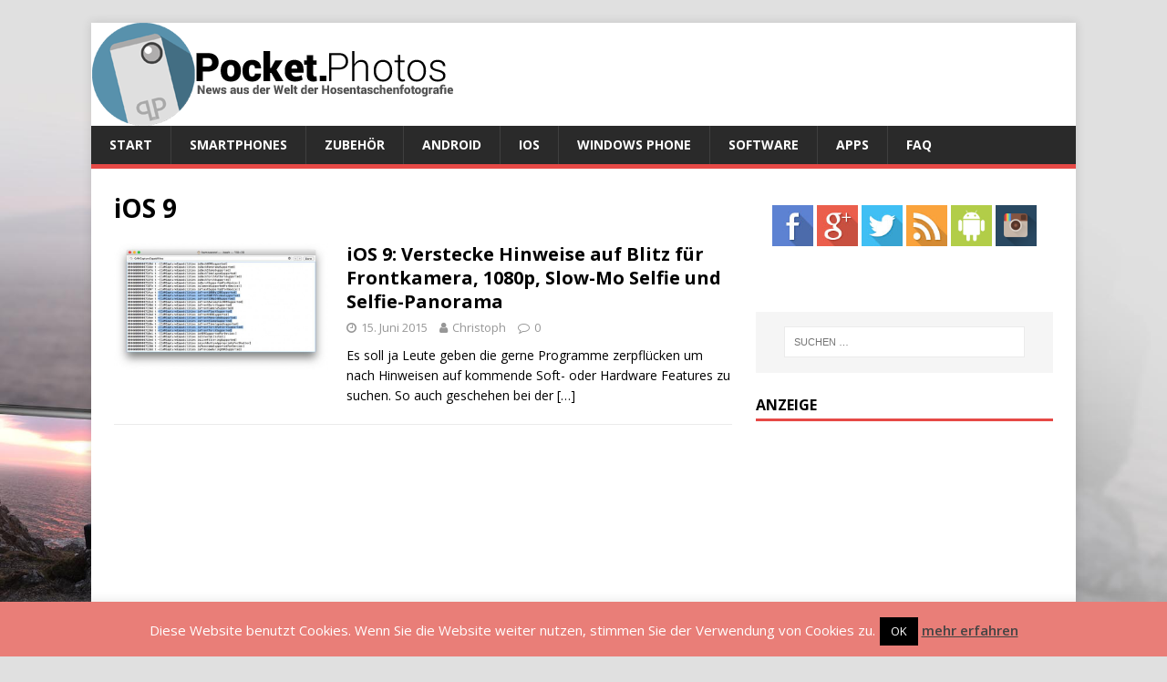

--- FILE ---
content_type: text/html; charset=UTF-8
request_url: http://pocket.photos/tag/ios-9
body_size: 68376
content:
<!DOCTYPE html>
<html class="no-js" lang="de">
<head>
<meta charset="UTF-8">
<meta name="viewport" content="width=device-width, initial-scale=1.0">
<link rel="profile" href="http://gmpg.org/xfn/11" />
<meta name='robots' content='index, follow, max-image-preview:large, max-snippet:-1, max-video-preview:-1' />
	<style>img:is([sizes="auto" i], [sizes^="auto," i]) { contain-intrinsic-size: 3000px 1500px }</style>
	
	<!-- This site is optimized with the Yoast SEO plugin v25.0 - https://yoast.com/wordpress/plugins/seo/ -->
	<title>iOS 9 Archives - Pocket.Photos</title>
	<link rel="canonical" href="http://pocket.photos/tag/ios-9" />
	<meta property="og:locale" content="de_DE" />
	<meta property="og:type" content="article" />
	<meta property="og:title" content="iOS 9 Archives - Pocket.Photos" />
	<meta property="og:url" content="http://pocket.photos/tag/ios-9" />
	<meta property="og:site_name" content="Pocket.Photos" />
	<meta name="twitter:card" content="summary_large_image" />
	<meta name="twitter:site" content="@Pocket_Photos" />
	<script type="application/ld+json" class="yoast-schema-graph">{"@context":"https://schema.org","@graph":[{"@type":"CollectionPage","@id":"http://pocket.photos/tag/ios-9","url":"http://pocket.photos/tag/ios-9","name":"iOS 9 Archives - Pocket.Photos","isPartOf":{"@id":"http://pocket.photos/#website"},"primaryImageOfPage":{"@id":"http://pocket.photos/tag/ios-9#primaryimage"},"image":{"@id":"http://pocket.photos/tag/ios-9#primaryimage"},"thumbnailUrl":"http://pocket.photos/wp-content/uploads/2015/06/iOS-9-Beta-Selfie-Panorama-Blitz-1080p.jpg","breadcrumb":{"@id":"http://pocket.photos/tag/ios-9#breadcrumb"},"inLanguage":"de"},{"@type":"ImageObject","inLanguage":"de","@id":"http://pocket.photos/tag/ios-9#primaryimage","url":"http://pocket.photos/wp-content/uploads/2015/06/iOS-9-Beta-Selfie-Panorama-Blitz-1080p.jpg","contentUrl":"http://pocket.photos/wp-content/uploads/2015/06/iOS-9-Beta-Selfie-Panorama-Blitz-1080p.jpg","width":948,"height":564,"caption":"Bild: @hamzasood"},{"@type":"BreadcrumbList","@id":"http://pocket.photos/tag/ios-9#breadcrumb","itemListElement":[{"@type":"ListItem","position":1,"name":"Home","item":"http://pocket.photos/"},{"@type":"ListItem","position":2,"name":"iOS 9"}]},{"@type":"WebSite","@id":"http://pocket.photos/#website","url":"http://pocket.photos/","name":"Pocket.Photos","description":"Smartphone Fotografie: Apps, Zubehör, Hardware, Tipps","potentialAction":[{"@type":"SearchAction","target":{"@type":"EntryPoint","urlTemplate":"http://pocket.photos/?s={search_term_string}"},"query-input":{"@type":"PropertyValueSpecification","valueRequired":true,"valueName":"search_term_string"}}],"inLanguage":"de"}]}</script>
	<!-- / Yoast SEO plugin. -->


<link rel='dns-prefetch' href='//secure.gravatar.com' />
<link rel='dns-prefetch' href='//stats.wp.com' />
<link rel='dns-prefetch' href='//fonts.googleapis.com' />
<link rel='dns-prefetch' href='//v0.wordpress.com' />
<link rel='dns-prefetch' href='//widgets.wp.com' />
<link rel='dns-prefetch' href='//s0.wp.com' />
<link rel='dns-prefetch' href='//0.gravatar.com' />
<link rel='dns-prefetch' href='//1.gravatar.com' />
<link rel='dns-prefetch' href='//2.gravatar.com' />
<link rel="alternate" type="application/rss+xml" title="Pocket.Photos &raquo; Feed" href="http://pocket.photos/feed" />
<link rel="alternate" type="application/rss+xml" title="Pocket.Photos &raquo; Kommentar-Feed" href="http://pocket.photos/comments/feed" />
<link rel="alternate" type="application/rss+xml" title="Pocket.Photos &raquo; iOS 9 Schlagwort-Feed" href="http://pocket.photos/tag/ios-9/feed" />
<script type="text/javascript">
/* <![CDATA[ */
window._wpemojiSettings = {"baseUrl":"https:\/\/s.w.org\/images\/core\/emoji\/16.0.1\/72x72\/","ext":".png","svgUrl":"https:\/\/s.w.org\/images\/core\/emoji\/16.0.1\/svg\/","svgExt":".svg","source":{"concatemoji":"http:\/\/pocket.photos\/wp-includes\/js\/wp-emoji-release.min.js?ver=6.8.3"}};
/*! This file is auto-generated */
!function(s,n){var o,i,e;function c(e){try{var t={supportTests:e,timestamp:(new Date).valueOf()};sessionStorage.setItem(o,JSON.stringify(t))}catch(e){}}function p(e,t,n){e.clearRect(0,0,e.canvas.width,e.canvas.height),e.fillText(t,0,0);var t=new Uint32Array(e.getImageData(0,0,e.canvas.width,e.canvas.height).data),a=(e.clearRect(0,0,e.canvas.width,e.canvas.height),e.fillText(n,0,0),new Uint32Array(e.getImageData(0,0,e.canvas.width,e.canvas.height).data));return t.every(function(e,t){return e===a[t]})}function u(e,t){e.clearRect(0,0,e.canvas.width,e.canvas.height),e.fillText(t,0,0);for(var n=e.getImageData(16,16,1,1),a=0;a<n.data.length;a++)if(0!==n.data[a])return!1;return!0}function f(e,t,n,a){switch(t){case"flag":return n(e,"\ud83c\udff3\ufe0f\u200d\u26a7\ufe0f","\ud83c\udff3\ufe0f\u200b\u26a7\ufe0f")?!1:!n(e,"\ud83c\udde8\ud83c\uddf6","\ud83c\udde8\u200b\ud83c\uddf6")&&!n(e,"\ud83c\udff4\udb40\udc67\udb40\udc62\udb40\udc65\udb40\udc6e\udb40\udc67\udb40\udc7f","\ud83c\udff4\u200b\udb40\udc67\u200b\udb40\udc62\u200b\udb40\udc65\u200b\udb40\udc6e\u200b\udb40\udc67\u200b\udb40\udc7f");case"emoji":return!a(e,"\ud83e\udedf")}return!1}function g(e,t,n,a){var r="undefined"!=typeof WorkerGlobalScope&&self instanceof WorkerGlobalScope?new OffscreenCanvas(300,150):s.createElement("canvas"),o=r.getContext("2d",{willReadFrequently:!0}),i=(o.textBaseline="top",o.font="600 32px Arial",{});return e.forEach(function(e){i[e]=t(o,e,n,a)}),i}function t(e){var t=s.createElement("script");t.src=e,t.defer=!0,s.head.appendChild(t)}"undefined"!=typeof Promise&&(o="wpEmojiSettingsSupports",i=["flag","emoji"],n.supports={everything:!0,everythingExceptFlag:!0},e=new Promise(function(e){s.addEventListener("DOMContentLoaded",e,{once:!0})}),new Promise(function(t){var n=function(){try{var e=JSON.parse(sessionStorage.getItem(o));if("object"==typeof e&&"number"==typeof e.timestamp&&(new Date).valueOf()<e.timestamp+604800&&"object"==typeof e.supportTests)return e.supportTests}catch(e){}return null}();if(!n){if("undefined"!=typeof Worker&&"undefined"!=typeof OffscreenCanvas&&"undefined"!=typeof URL&&URL.createObjectURL&&"undefined"!=typeof Blob)try{var e="postMessage("+g.toString()+"("+[JSON.stringify(i),f.toString(),p.toString(),u.toString()].join(",")+"));",a=new Blob([e],{type:"text/javascript"}),r=new Worker(URL.createObjectURL(a),{name:"wpTestEmojiSupports"});return void(r.onmessage=function(e){c(n=e.data),r.terminate(),t(n)})}catch(e){}c(n=g(i,f,p,u))}t(n)}).then(function(e){for(var t in e)n.supports[t]=e[t],n.supports.everything=n.supports.everything&&n.supports[t],"flag"!==t&&(n.supports.everythingExceptFlag=n.supports.everythingExceptFlag&&n.supports[t]);n.supports.everythingExceptFlag=n.supports.everythingExceptFlag&&!n.supports.flag,n.DOMReady=!1,n.readyCallback=function(){n.DOMReady=!0}}).then(function(){return e}).then(function(){var e;n.supports.everything||(n.readyCallback(),(e=n.source||{}).concatemoji?t(e.concatemoji):e.wpemoji&&e.twemoji&&(t(e.twemoji),t(e.wpemoji)))}))}((window,document),window._wpemojiSettings);
/* ]]> */
</script>
<style id='wp-emoji-styles-inline-css' type='text/css'>

	img.wp-smiley, img.emoji {
		display: inline !important;
		border: none !important;
		box-shadow: none !important;
		height: 1em !important;
		width: 1em !important;
		margin: 0 0.07em !important;
		vertical-align: -0.1em !important;
		background: none !important;
		padding: 0 !important;
	}
</style>
<link rel='stylesheet' id='wp-block-library-css' href='http://pocket.photos/wp-includes/css/dist/block-library/style.min.css?ver=6.8.3' type='text/css' media='all' />
<style id='classic-theme-styles-inline-css' type='text/css'>
/*! This file is auto-generated */
.wp-block-button__link{color:#fff;background-color:#32373c;border-radius:9999px;box-shadow:none;text-decoration:none;padding:calc(.667em + 2px) calc(1.333em + 2px);font-size:1.125em}.wp-block-file__button{background:#32373c;color:#fff;text-decoration:none}
</style>
<link rel='stylesheet' id='mediaelement-css' href='http://pocket.photos/wp-includes/js/mediaelement/mediaelementplayer-legacy.min.css?ver=4.2.17' type='text/css' media='all' />
<link rel='stylesheet' id='wp-mediaelement-css' href='http://pocket.photos/wp-includes/js/mediaelement/wp-mediaelement.min.css?ver=6.8.3' type='text/css' media='all' />
<style id='jetpack-sharing-buttons-style-inline-css' type='text/css'>
.jetpack-sharing-buttons__services-list{display:flex;flex-direction:row;flex-wrap:wrap;gap:0;list-style-type:none;margin:5px;padding:0}.jetpack-sharing-buttons__services-list.has-small-icon-size{font-size:12px}.jetpack-sharing-buttons__services-list.has-normal-icon-size{font-size:16px}.jetpack-sharing-buttons__services-list.has-large-icon-size{font-size:24px}.jetpack-sharing-buttons__services-list.has-huge-icon-size{font-size:36px}@media print{.jetpack-sharing-buttons__services-list{display:none!important}}.editor-styles-wrapper .wp-block-jetpack-sharing-buttons{gap:0;padding-inline-start:0}ul.jetpack-sharing-buttons__services-list.has-background{padding:1.25em 2.375em}
</style>
<style id='global-styles-inline-css' type='text/css'>
:root{--wp--preset--aspect-ratio--square: 1;--wp--preset--aspect-ratio--4-3: 4/3;--wp--preset--aspect-ratio--3-4: 3/4;--wp--preset--aspect-ratio--3-2: 3/2;--wp--preset--aspect-ratio--2-3: 2/3;--wp--preset--aspect-ratio--16-9: 16/9;--wp--preset--aspect-ratio--9-16: 9/16;--wp--preset--color--black: #000000;--wp--preset--color--cyan-bluish-gray: #abb8c3;--wp--preset--color--white: #ffffff;--wp--preset--color--pale-pink: #f78da7;--wp--preset--color--vivid-red: #cf2e2e;--wp--preset--color--luminous-vivid-orange: #ff6900;--wp--preset--color--luminous-vivid-amber: #fcb900;--wp--preset--color--light-green-cyan: #7bdcb5;--wp--preset--color--vivid-green-cyan: #00d084;--wp--preset--color--pale-cyan-blue: #8ed1fc;--wp--preset--color--vivid-cyan-blue: #0693e3;--wp--preset--color--vivid-purple: #9b51e0;--wp--preset--gradient--vivid-cyan-blue-to-vivid-purple: linear-gradient(135deg,rgba(6,147,227,1) 0%,rgb(155,81,224) 100%);--wp--preset--gradient--light-green-cyan-to-vivid-green-cyan: linear-gradient(135deg,rgb(122,220,180) 0%,rgb(0,208,130) 100%);--wp--preset--gradient--luminous-vivid-amber-to-luminous-vivid-orange: linear-gradient(135deg,rgba(252,185,0,1) 0%,rgba(255,105,0,1) 100%);--wp--preset--gradient--luminous-vivid-orange-to-vivid-red: linear-gradient(135deg,rgba(255,105,0,1) 0%,rgb(207,46,46) 100%);--wp--preset--gradient--very-light-gray-to-cyan-bluish-gray: linear-gradient(135deg,rgb(238,238,238) 0%,rgb(169,184,195) 100%);--wp--preset--gradient--cool-to-warm-spectrum: linear-gradient(135deg,rgb(74,234,220) 0%,rgb(151,120,209) 20%,rgb(207,42,186) 40%,rgb(238,44,130) 60%,rgb(251,105,98) 80%,rgb(254,248,76) 100%);--wp--preset--gradient--blush-light-purple: linear-gradient(135deg,rgb(255,206,236) 0%,rgb(152,150,240) 100%);--wp--preset--gradient--blush-bordeaux: linear-gradient(135deg,rgb(254,205,165) 0%,rgb(254,45,45) 50%,rgb(107,0,62) 100%);--wp--preset--gradient--luminous-dusk: linear-gradient(135deg,rgb(255,203,112) 0%,rgb(199,81,192) 50%,rgb(65,88,208) 100%);--wp--preset--gradient--pale-ocean: linear-gradient(135deg,rgb(255,245,203) 0%,rgb(182,227,212) 50%,rgb(51,167,181) 100%);--wp--preset--gradient--electric-grass: linear-gradient(135deg,rgb(202,248,128) 0%,rgb(113,206,126) 100%);--wp--preset--gradient--midnight: linear-gradient(135deg,rgb(2,3,129) 0%,rgb(40,116,252) 100%);--wp--preset--font-size--small: 13px;--wp--preset--font-size--medium: 20px;--wp--preset--font-size--large: 36px;--wp--preset--font-size--x-large: 42px;--wp--preset--spacing--20: 0.44rem;--wp--preset--spacing--30: 0.67rem;--wp--preset--spacing--40: 1rem;--wp--preset--spacing--50: 1.5rem;--wp--preset--spacing--60: 2.25rem;--wp--preset--spacing--70: 3.38rem;--wp--preset--spacing--80: 5.06rem;--wp--preset--shadow--natural: 6px 6px 9px rgba(0, 0, 0, 0.2);--wp--preset--shadow--deep: 12px 12px 50px rgba(0, 0, 0, 0.4);--wp--preset--shadow--sharp: 6px 6px 0px rgba(0, 0, 0, 0.2);--wp--preset--shadow--outlined: 6px 6px 0px -3px rgba(255, 255, 255, 1), 6px 6px rgba(0, 0, 0, 1);--wp--preset--shadow--crisp: 6px 6px 0px rgba(0, 0, 0, 1);}:where(.is-layout-flex){gap: 0.5em;}:where(.is-layout-grid){gap: 0.5em;}body .is-layout-flex{display: flex;}.is-layout-flex{flex-wrap: wrap;align-items: center;}.is-layout-flex > :is(*, div){margin: 0;}body .is-layout-grid{display: grid;}.is-layout-grid > :is(*, div){margin: 0;}:where(.wp-block-columns.is-layout-flex){gap: 2em;}:where(.wp-block-columns.is-layout-grid){gap: 2em;}:where(.wp-block-post-template.is-layout-flex){gap: 1.25em;}:where(.wp-block-post-template.is-layout-grid){gap: 1.25em;}.has-black-color{color: var(--wp--preset--color--black) !important;}.has-cyan-bluish-gray-color{color: var(--wp--preset--color--cyan-bluish-gray) !important;}.has-white-color{color: var(--wp--preset--color--white) !important;}.has-pale-pink-color{color: var(--wp--preset--color--pale-pink) !important;}.has-vivid-red-color{color: var(--wp--preset--color--vivid-red) !important;}.has-luminous-vivid-orange-color{color: var(--wp--preset--color--luminous-vivid-orange) !important;}.has-luminous-vivid-amber-color{color: var(--wp--preset--color--luminous-vivid-amber) !important;}.has-light-green-cyan-color{color: var(--wp--preset--color--light-green-cyan) !important;}.has-vivid-green-cyan-color{color: var(--wp--preset--color--vivid-green-cyan) !important;}.has-pale-cyan-blue-color{color: var(--wp--preset--color--pale-cyan-blue) !important;}.has-vivid-cyan-blue-color{color: var(--wp--preset--color--vivid-cyan-blue) !important;}.has-vivid-purple-color{color: var(--wp--preset--color--vivid-purple) !important;}.has-black-background-color{background-color: var(--wp--preset--color--black) !important;}.has-cyan-bluish-gray-background-color{background-color: var(--wp--preset--color--cyan-bluish-gray) !important;}.has-white-background-color{background-color: var(--wp--preset--color--white) !important;}.has-pale-pink-background-color{background-color: var(--wp--preset--color--pale-pink) !important;}.has-vivid-red-background-color{background-color: var(--wp--preset--color--vivid-red) !important;}.has-luminous-vivid-orange-background-color{background-color: var(--wp--preset--color--luminous-vivid-orange) !important;}.has-luminous-vivid-amber-background-color{background-color: var(--wp--preset--color--luminous-vivid-amber) !important;}.has-light-green-cyan-background-color{background-color: var(--wp--preset--color--light-green-cyan) !important;}.has-vivid-green-cyan-background-color{background-color: var(--wp--preset--color--vivid-green-cyan) !important;}.has-pale-cyan-blue-background-color{background-color: var(--wp--preset--color--pale-cyan-blue) !important;}.has-vivid-cyan-blue-background-color{background-color: var(--wp--preset--color--vivid-cyan-blue) !important;}.has-vivid-purple-background-color{background-color: var(--wp--preset--color--vivid-purple) !important;}.has-black-border-color{border-color: var(--wp--preset--color--black) !important;}.has-cyan-bluish-gray-border-color{border-color: var(--wp--preset--color--cyan-bluish-gray) !important;}.has-white-border-color{border-color: var(--wp--preset--color--white) !important;}.has-pale-pink-border-color{border-color: var(--wp--preset--color--pale-pink) !important;}.has-vivid-red-border-color{border-color: var(--wp--preset--color--vivid-red) !important;}.has-luminous-vivid-orange-border-color{border-color: var(--wp--preset--color--luminous-vivid-orange) !important;}.has-luminous-vivid-amber-border-color{border-color: var(--wp--preset--color--luminous-vivid-amber) !important;}.has-light-green-cyan-border-color{border-color: var(--wp--preset--color--light-green-cyan) !important;}.has-vivid-green-cyan-border-color{border-color: var(--wp--preset--color--vivid-green-cyan) !important;}.has-pale-cyan-blue-border-color{border-color: var(--wp--preset--color--pale-cyan-blue) !important;}.has-vivid-cyan-blue-border-color{border-color: var(--wp--preset--color--vivid-cyan-blue) !important;}.has-vivid-purple-border-color{border-color: var(--wp--preset--color--vivid-purple) !important;}.has-vivid-cyan-blue-to-vivid-purple-gradient-background{background: var(--wp--preset--gradient--vivid-cyan-blue-to-vivid-purple) !important;}.has-light-green-cyan-to-vivid-green-cyan-gradient-background{background: var(--wp--preset--gradient--light-green-cyan-to-vivid-green-cyan) !important;}.has-luminous-vivid-amber-to-luminous-vivid-orange-gradient-background{background: var(--wp--preset--gradient--luminous-vivid-amber-to-luminous-vivid-orange) !important;}.has-luminous-vivid-orange-to-vivid-red-gradient-background{background: var(--wp--preset--gradient--luminous-vivid-orange-to-vivid-red) !important;}.has-very-light-gray-to-cyan-bluish-gray-gradient-background{background: var(--wp--preset--gradient--very-light-gray-to-cyan-bluish-gray) !important;}.has-cool-to-warm-spectrum-gradient-background{background: var(--wp--preset--gradient--cool-to-warm-spectrum) !important;}.has-blush-light-purple-gradient-background{background: var(--wp--preset--gradient--blush-light-purple) !important;}.has-blush-bordeaux-gradient-background{background: var(--wp--preset--gradient--blush-bordeaux) !important;}.has-luminous-dusk-gradient-background{background: var(--wp--preset--gradient--luminous-dusk) !important;}.has-pale-ocean-gradient-background{background: var(--wp--preset--gradient--pale-ocean) !important;}.has-electric-grass-gradient-background{background: var(--wp--preset--gradient--electric-grass) !important;}.has-midnight-gradient-background{background: var(--wp--preset--gradient--midnight) !important;}.has-small-font-size{font-size: var(--wp--preset--font-size--small) !important;}.has-medium-font-size{font-size: var(--wp--preset--font-size--medium) !important;}.has-large-font-size{font-size: var(--wp--preset--font-size--large) !important;}.has-x-large-font-size{font-size: var(--wp--preset--font-size--x-large) !important;}
:where(.wp-block-post-template.is-layout-flex){gap: 1.25em;}:where(.wp-block-post-template.is-layout-grid){gap: 1.25em;}
:where(.wp-block-columns.is-layout-flex){gap: 2em;}:where(.wp-block-columns.is-layout-grid){gap: 2em;}
:root :where(.wp-block-pullquote){font-size: 1.5em;line-height: 1.6;}
</style>
<link rel='stylesheet' id='cookie-law-info-css' href='http://pocket.photos/wp-content/plugins/cookie-law-info/legacy/public/css/cookie-law-info-public.css?ver=3.2.10' type='text/css' media='all' />
<link rel='stylesheet' id='cookie-law-info-gdpr-css' href='http://pocket.photos/wp-content/plugins/cookie-law-info/legacy/public/css/cookie-law-info-gdpr.css?ver=3.2.10' type='text/css' media='all' />
<link rel='stylesheet' id='fancybox-for-wp-css' href='http://pocket.photos/wp-content/plugins/fancybox-for-wordpress/assets/css/fancybox.css?ver=1.3.4' type='text/css' media='all' />
<link rel='stylesheet' id='mh-google-fonts-css' href='https://fonts.googleapis.com/css?family=Open+Sans:400,400italic,700,600' type='text/css' media='all' />
<link rel='stylesheet' id='mh-magazine-lite-css' href='http://pocket.photos/wp-content/themes/mh-magazine-lite/style.css?ver=2.9.2' type='text/css' media='all' />
<link rel='stylesheet' id='mh-font-awesome-css' href='http://pocket.photos/wp-content/themes/mh-magazine-lite/includes/font-awesome.min.css' type='text/css' media='all' />
<link rel='stylesheet' id='jetpack_likes-css' href='http://pocket.photos/wp-content/plugins/jetpack/modules/likes/style.css?ver=14.6' type='text/css' media='all' />
<style id='jetpack_facebook_likebox-inline-css' type='text/css'>
.widget_facebook_likebox {
	overflow: hidden;
}

</style>
<script type="text/javascript" src="http://pocket.photos/wp-includes/js/jquery/jquery.min.js?ver=3.7.1" id="jquery-core-js"></script>
<script type="text/javascript" src="http://pocket.photos/wp-includes/js/jquery/jquery-migrate.min.js?ver=3.4.1" id="jquery-migrate-js"></script>
<script type="text/javascript" id="cookie-law-info-js-extra">
/* <![CDATA[ */
var Cli_Data = {"nn_cookie_ids":[],"cookielist":[],"non_necessary_cookies":[],"ccpaEnabled":"","ccpaRegionBased":"","ccpaBarEnabled":"","strictlyEnabled":["necessary","obligatoire"],"ccpaType":"gdpr","js_blocking":"","custom_integration":"","triggerDomRefresh":"","secure_cookies":""};
var cli_cookiebar_settings = {"animate_speed_hide":"500","animate_speed_show":"500","background":"#e97e78","border":"#444","border_on":"","button_1_button_colour":"#000","button_1_button_hover":"#000000","button_1_link_colour":"#fff","button_1_as_button":"1","button_1_new_win":"","button_2_button_colour":"#333","button_2_button_hover":"#292929","button_2_link_colour":"#444","button_2_as_button":"","button_2_hidebar":"","button_3_button_colour":"#000","button_3_button_hover":"#000000","button_3_link_colour":"#fff","button_3_as_button":"1","button_3_new_win":"","button_4_button_colour":"#000","button_4_button_hover":"#000000","button_4_link_colour":"#fff","button_4_as_button":"1","button_7_button_colour":"#61a229","button_7_button_hover":"#4e8221","button_7_link_colour":"#fff","button_7_as_button":"1","button_7_new_win":"","font_family":"inherit","header_fix":"","notify_animate_hide":"1","notify_animate_show":"","notify_div_id":"#cookie-law-info-bar","notify_position_horizontal":"right","notify_position_vertical":"bottom","scroll_close":"","scroll_close_reload":"","accept_close_reload":"","reject_close_reload":"","showagain_tab":"1","showagain_background":"#fff","showagain_border":"#000","showagain_div_id":"#cookie-law-info-again","showagain_x_position":"100px","text":"#ffffff","show_once_yn":"","show_once":"10000","logging_on":"","as_popup":"","popup_overlay":"1","bar_heading_text":"","cookie_bar_as":"banner","popup_showagain_position":"bottom-right","widget_position":"left"};
var log_object = {"ajax_url":"http:\/\/pocket.photos\/wp-admin\/admin-ajax.php"};
/* ]]> */
</script>
<script type="text/javascript" src="http://pocket.photos/wp-content/plugins/cookie-law-info/legacy/public/js/cookie-law-info-public.js?ver=3.2.10" id="cookie-law-info-js"></script>
<script type="text/javascript" src="http://pocket.photos/wp-content/plugins/fancybox-for-wordpress/assets/js/purify.min.js?ver=1.3.4" id="purify-js"></script>
<script type="text/javascript" src="http://pocket.photos/wp-content/plugins/fancybox-for-wordpress/assets/js/jquery.fancybox.js?ver=1.3.4" id="fancybox-for-wp-js"></script>
<script type="text/javascript" src="http://pocket.photos/wp-content/themes/mh-magazine-lite/js/scripts.js?ver=2.9.2" id="mh-scripts-js"></script>
<link rel="https://api.w.org/" href="http://pocket.photos/wp-json/" /><link rel="alternate" title="JSON" type="application/json" href="http://pocket.photos/wp-json/wp/v2/tags/476" /><link rel="EditURI" type="application/rsd+xml" title="RSD" href="http://pocket.photos/xmlrpc.php?rsd" />
<meta name="generator" content="WordPress 6.8.3" />
<script type="text/javascript">var ajaxurl = "http://pocket.photos/wp-admin/admin-ajax.php";</script>
<!-- Fancybox for WordPress v3.3.6 -->
<style type="text/css">
	.fancybox-slide--image .fancybox-content{background-color: #FFFFFF}div.fancybox-caption{display:none !important;}
	
	img.fancybox-image{border-width:10px;border-color:#FFFFFF;border-style:solid;}
	div.fancybox-bg{background-color:rgba(102,102,102,0.5);opacity:1 !important;}div.fancybox-content{border-color:#FFFFFF}
	div#fancybox-title{background-color:#FFFFFF}
	div.fancybox-content{background-color:#FFFFFF}
	div#fancybox-title-inside{color:#333333}
	
	
	
	div.fancybox-caption p.caption-title{display:inline-block}
	div.fancybox-caption p.caption-title{font-size:14px}
	div.fancybox-caption p.caption-title{color:#333333}
	div.fancybox-caption {color:#333333}div.fancybox-caption p.caption-title {background:#fff; width:auto;padding:10px 30px;}div.fancybox-content p.caption-title{color:#333333;margin: 0;padding: 5px 0;}body.fancybox-active .fancybox-container .fancybox-stage .fancybox-content .fancybox-close-small{display:block;}
</style><script type="text/javascript">
	jQuery(function () {

		var mobileOnly = false;
		
		if (mobileOnly) {
			return;
		}

		jQuery.fn.getTitle = function () { // Copy the title of every IMG tag and add it to its parent A so that fancybox can show titles
			var arr = jQuery("a[data-fancybox]");
									jQuery.each(arr, function() {
										var title = jQuery(this).children("img").attr("title");
										var caption = jQuery(this).next("figcaption").html();
                                        if(caption && title){jQuery(this).attr("title",jQuery("<div>").text(title+" " + caption).html())}else if(title){ jQuery(this).attr("title",jQuery("<div>").text(title).html());}else if(caption){jQuery(this).attr("title",jQuery("<div>").text(caption).html());}
									});			}

		// Supported file extensions

				var thumbnails = jQuery("a:has(img)").not(".nolightbox").not('.envira-gallery-link').not('.ngg-simplelightbox').filter(function () {
			return /\.(jpe?g|png|gif|mp4|webp|bmp|pdf)(\?[^/]*)*$/i.test(jQuery(this).attr('href'))
		});
		

		// Add data-type iframe for links that are not images or videos.
		var iframeLinks = jQuery('.fancyboxforwp').filter(function () {
			return !/\.(jpe?g|png|gif|mp4|webp|bmp|pdf)(\?[^/]*)*$/i.test(jQuery(this).attr('href'))
		}).filter(function () {
			return !/vimeo|youtube/i.test(jQuery(this).attr('href'))
		});
		iframeLinks.attr({"data-type": "iframe"}).getTitle();

				// Gallery All
		thumbnails.addClass("fancyboxforwp").attr("data-fancybox", "gallery").getTitle();
		iframeLinks.attr({"data-fancybox": "gallery"}).getTitle();

		// Gallery type NONE
		
		// Call fancybox and apply it on any link with a rel atribute that starts with "fancybox", with the options set on the admin panel
		jQuery("a.fancyboxforwp").fancyboxforwp({
			loop: false,
			smallBtn: true,
			zoomOpacity: "auto",
			animationEffect: "fade",
			animationDuration: 500,
			transitionEffect: "fade",
			transitionDuration: "300",
			overlayShow: true,
			overlayOpacity: "0.5",
			titleShow: true,
			titlePosition: "inside",
			keyboard: true,
			showCloseButton: true,
			arrows: true,
			clickContent:false,
			clickSlide: "close",
			mobile: {
				clickContent: function (current, event) {
					return current.type === "image" ? "toggleControls" : false;
				},
				clickSlide: function (current, event) {
					return current.type === "image" ? "close" : "close";
				},
			},
			wheel: false,
			toolbar: true,
			preventCaptionOverlap: true,
			onInit: function() { },			onDeactivate
	: function() { },		beforeClose: function() { },			afterShow: function(instance) { jQuery( ".fancybox-image" ).on("click", function( ){ ( instance.isScaledDown() ) ? instance.scaleToActual() : instance.scaleToFit() }) },				afterClose: function() { },					caption : function( instance, item ) {var title ="";if("undefined" != typeof jQuery(this).context ){var title = jQuery(this).context.title;} else { var title = ("undefined" != typeof jQuery(this).attr("title")) ? jQuery(this).attr("title") : false;}var caption = jQuery(this).data('caption') || '';if ( item.type === 'image' && title.length ) {caption = (caption.length ? caption + '<br />' : '') + '<p class="caption-title">'+jQuery("<div>").text(title).html()+'</p>' ;}return jQuery("<div>").text(caption).html();},
		afterLoad : function( instance, current ) {current.$content.append('<div class=\"fancybox-custom-caption inside-caption\" style=\" position: absolute;left:0;right:0;color:#000;margin:0 auto;bottom:0;text-align:center;background-color:#FFFFFF \">' + jQuery("<div>").text(current.opts.caption).html() + '</div>');},
			})
		;

			})
</script>
<!-- END Fancybox for WordPress -->
	<style>img#wpstats{display:none}</style>
		<!--[if lt IE 9]>
<script src="http://pocket.photos/wp-content/themes/mh-magazine-lite/js/css3-mediaqueries.js"></script>
<![endif]-->
<style type="text/css">.recentcomments a{display:inline !important;padding:0 !important;margin:0 !important;}</style><style type="text/css" id="custom-background-css">
body.custom-background { background-color: #e0e0e0; }
</style>
			<style type="text/css" id="wp-custom-css">
			body {
	background: url(http://pocket.photos/wp-content/uploads/2014/09/01.jpg) no-repeat;
	background-size: 100% auto;
	background-attachment: fixed;
	background-position: left bottom;
}

.container {
	-webkit-box-shadow: 2px 7px 25px #000000;
/* webkit browser*/
	-moz-box-shadow: 2px 7px 25px #000000;
/* firefox */
	box-shadow: 2px 7px 25px #000000;
	margin-top: 5px;
}

.sb-right {
	background-color: #eeeeee;
/*padding-left: 2px;
	padding-right: 2px; */
}

.wrapper {
/*width: 600px;*/
}		</style>
		</head>
<body id="mh-mobile" class="archive tag tag-ios-9 tag-476 custom-background wp-theme-mh-magazine-lite mh-right-sb" itemscope="itemscope" itemtype="https://schema.org/WebPage">
<div class="mh-container mh-container-outer">
<div class="mh-header-mobile-nav mh-clearfix"></div>
<header class="mh-header" itemscope="itemscope" itemtype="https://schema.org/WPHeader">
	<div class="mh-container mh-container-inner mh-row mh-clearfix">
		<div class="mh-custom-header mh-clearfix">
<a class="mh-header-image-link" href="http://pocket.photos/" title="Pocket.Photos" rel="home">
<img class="mh-header-image" src="http://pocket.photos/wp-content/uploads/2014/09/cropped-cropped-Banner-03-blue-neu-400px.png" height="113" width="400" alt="Pocket.Photos" />
</a>
</div>
	</div>
	<div class="mh-main-nav-wrap">
		<nav class="mh-navigation mh-main-nav mh-container mh-container-inner mh-clearfix" itemscope="itemscope" itemtype="https://schema.org/SiteNavigationElement">
			<div class="menu-top-container"><ul id="menu-top" class="menu"><li id="menu-item-271" class="menu-item menu-item-type-custom menu-item-object-custom menu-item-271"><a href="http://www.pocket.photos">Start</a></li>
<li id="menu-item-110" class="menu-item menu-item-type-taxonomy menu-item-object-category menu-item-110"><a href="http://pocket.photos/category/smartphones">Smartphones</a></li>
<li id="menu-item-46" class="menu-item menu-item-type-taxonomy menu-item-object-category menu-item-46"><a href="http://pocket.photos/category/zubehoer">Zubehör</a></li>
<li id="menu-item-48" class="menu-item menu-item-type-taxonomy menu-item-object-category menu-item-48"><a href="http://pocket.photos/category/android">Android</a></li>
<li id="menu-item-51" class="menu-item menu-item-type-taxonomy menu-item-object-category menu-item-51"><a href="http://pocket.photos/category/ios">iOS</a></li>
<li id="menu-item-50" class="menu-item menu-item-type-taxonomy menu-item-object-category menu-item-50"><a href="http://pocket.photos/category/windows-phone">Windows Phone</a></li>
<li id="menu-item-111" class="menu-item menu-item-type-taxonomy menu-item-object-category menu-item-111"><a href="http://pocket.photos/category/software">Software</a></li>
<li id="menu-item-45" class="menu-item menu-item-type-taxonomy menu-item-object-category menu-item-45"><a href="http://pocket.photos/category/apps">Apps</a></li>
<li id="menu-item-517" class="menu-item menu-item-type-post_type menu-item-object-page menu-item-517"><a href="http://pocket.photos/faq-smartphone-fotografie">FAQ</a></li>
</ul></div>		</nav>
	</div>
</header><div class="mh-wrapper mh-clearfix">
	<div id="main-content" class="mh-loop mh-content" role="main">			<header class="page-header"><h1 class="page-title">iOS 9</h1>			</header><article class="mh-loop-item mh-clearfix post-967 post type-post status-publish format-standard has-post-thumbnail hentry category-apple category-ios tag-beta tag-blitz tag-frontkamera tag-ios-9 tag-selfie-panorama">
	<figure class="mh-loop-thumb">
		<a href="http://pocket.photos/apple/ios-9-verstecke-hinweise-auf-blitz-fuer-frontkamera-1080p-slow-mo-selfie-und-selfie-panorama.html"><img width="326" height="194" src="http://pocket.photos/wp-content/uploads/2015/06/iOS-9-Beta-Selfie-Panorama-Blitz-1080p.jpg" class="attachment-mh-magazine-lite-medium size-mh-magazine-lite-medium wp-post-image" alt="" decoding="async" fetchpriority="high" srcset="http://pocket.photos/wp-content/uploads/2015/06/iOS-9-Beta-Selfie-Panorama-Blitz-1080p.jpg 948w, http://pocket.photos/wp-content/uploads/2015/06/iOS-9-Beta-Selfie-Panorama-Blitz-1080p-700x416.jpg 700w, http://pocket.photos/wp-content/uploads/2015/06/iOS-9-Beta-Selfie-Panorama-Blitz-1080p-200x119.jpg 200w, http://pocket.photos/wp-content/uploads/2015/06/iOS-9-Beta-Selfie-Panorama-Blitz-1080p-24x14.jpg 24w, http://pocket.photos/wp-content/uploads/2015/06/iOS-9-Beta-Selfie-Panorama-Blitz-1080p-36x21.jpg 36w, http://pocket.photos/wp-content/uploads/2015/06/iOS-9-Beta-Selfie-Panorama-Blitz-1080p-48x29.jpg 48w" sizes="(max-width: 326px) 100vw, 326px" />		</a>
	</figure>
	<div class="mh-loop-content mh-clearfix">
		<header class="mh-loop-header">
			<h3 class="entry-title mh-loop-title">
				<a href="http://pocket.photos/apple/ios-9-verstecke-hinweise-auf-blitz-fuer-frontkamera-1080p-slow-mo-selfie-und-selfie-panorama.html" rel="bookmark">
					iOS 9: Verstecke Hinweise auf Blitz für Frontkamera, 1080p, Slow-Mo Selfie und Selfie-Panorama				</a>
			</h3>
			<div class="mh-meta mh-loop-meta">
				<span class="mh-meta-date updated"><i class="fa fa-clock-o"></i>15. Juni 2015</span>
<span class="mh-meta-author author vcard"><i class="fa fa-user"></i><a class="fn" href="http://pocket.photos/author/admin">Christoph</a></span>
<span class="mh-meta-comments"><i class="fa fa-comment-o"></i><a class="mh-comment-count-link" href="http://pocket.photos/apple/ios-9-verstecke-hinweise-auf-blitz-fuer-frontkamera-1080p-slow-mo-selfie-und-selfie-panorama.html#mh-comments">0</a></span>
			</div>
		</header>
		<div class="mh-loop-excerpt">
			<div class="mh-excerpt"><p>Es soll ja Leute geben die gerne Programme zerpflücken um nach Hinweisen auf kommende Soft- oder Hardware Features zu suchen. So auch geschehen bei der <a class="mh-excerpt-more" href="http://pocket.photos/apple/ios-9-verstecke-hinweise-auf-blitz-fuer-frontkamera-1080p-slow-mo-selfie-und-selfie-panorama.html" title="iOS 9: Verstecke Hinweise auf Blitz für Frontkamera, 1080p, Slow-Mo Selfie und Selfie-Panorama">[&#8230;]</a></p>
</div>		</div>
	</div>
</article>	</div>
	<aside class="mh-widget-col-1 mh-sidebar" itemscope="itemscope" itemtype="https://schema.org/WPSideBar"><div id="text-5" class="mh-widget widget_text">			<div class="textwidget"><center>
<div style="padding-top: 15px;">
<a href="https://www.facebook.com/pocketphotos.smartphone.fotografie" target="_blank">
<img src="http://pocket.photos/wp-content/uploads/2014/09/facebook_icon.jpg" style="border: 0px; width: 45px; height: 45px;">
</a>
<a href="https://plus.google.com/b/111159855449992697461/+PocketPhotos/posts?rel=author" target="_blank">
<img src="http://pocket.photos/wp-content/uploads/2014/09/google_plus_icon.jpg" style="border: 0px; width: 45px; height: 45px;">
</a>
<a href="https://twitter.com/Pocket_Photos" target="_blank">
<img src="http://pocket.photos/wp-content/uploads/2014/09/twitter_icon.jpg" style="border: 0px; width: 45px; height: 45px;">
</a>
<a href="http://feeds.feedburner.com/Pocketphotos" target="_blank">
<img src="http://pocket.photos/wp-content/uploads/2014/09/rss_icon.jpg" style="border: 0px; width: 45px; height: 45px;">
</a>
<a href="https://play.google.com/store/apps/details?id=com.pocket.photos" target="_blank">
<img src="http://pocket.photos/wp-content/uploads/2014/11/android.jpg" style="border: 0px; width: 45px; height: 45px;">
</a>
<a href="https://www.instagram.com/pocket.photos/" target="_blank">
<img src="http://pocket.photos/wp-content/uploads/2016/02/instagram.png" style="border: 0px; width: 45px; height: 45px;">
</a>
</div>
</center>
</div>
		</div><div id="facebook-likebox-2" class="mh-widget widget_facebook_likebox">		<div id="fb-root"></div>
		<div class="fb-page" data-href="https://www.facebook.com/pages/PocketPhotos/1503957346493982" data-width="300"  data-height="130" data-hide-cover="false" data-show-facepile="false" data-tabs="false" data-hide-cta="false" data-small-header="false">
		<div class="fb-xfbml-parse-ignore"><blockquote cite="https://www.facebook.com/pages/PocketPhotos/1503957346493982"><a href="https://www.facebook.com/pages/PocketPhotos/1503957346493982"></a></blockquote></div>
		</div>
		</div><div id="search-2" class="mh-widget widget_search"><form role="search" method="get" class="search-form" action="http://pocket.photos/">
				<label>
					<span class="screen-reader-text">Suche nach:</span>
					<input type="search" class="search-field" placeholder="Suchen …" value="" name="s" />
				</label>
				<input type="submit" class="search-submit" value="Suchen" />
			</form></div><div id="text-4" class="mh-widget widget_text"><h4 class="mh-widget-title"><span class="mh-widget-title-inner">Anzeige</span></h4>			<div class="textwidget"><script async src="//pagead2.googlesyndication.com/pagead/js/adsbygoogle.js"></script>
<!-- Pocket.Photos Siedebar rechts 1 -->
<ins class="adsbygoogle"
     style="display:inline-block;width:300px;height:250px"
     data-ad-client="ca-pub-5307205151592974"
     data-ad-slot="4069592525"></ins>
<script>
(adsbygoogle = window.adsbygoogle || []).push({});
</script></div>
		</div><div id="text-6" class="mh-widget widget_text">			<div class="textwidget"><a href="http://pocket.photos/tipps/14-tipps-wie-ihr-eure-smartphone-fotografie-verbessern-koennt.html"><img src="http://pocket.photos/wp-content/uploads/2014/11/14-Tipps-bessere-Smartphone-Fotos.jpg" alt="14 Tipps für bessere Smartphone Fotos" /></a></div>
		</div><div id="top-posts-4" class="mh-widget widget_top-posts"><h4 class="mh-widget-title"><span class="mh-widget-title-inner">Top Beiträge &amp; Seiten</span></h4><ul class='widgets-list-layout no-grav'>
<li><a href="http://pocket.photos/ios/heif-hevc-ios11-mit-neuem-bild-und-videoformat.html" title="HEIF / HEVC: iOS 11 mit neuem Bild- und Videoformat" class="bump-view" data-bump-view="tp"><img loading="lazy" width="40" height="40" src="https://i0.wp.com/pocket.photos/wp-content/uploads/2017/09/iOS-11-HEIF-HEVC.jpg?resize=40%2C40" srcset="https://i0.wp.com/pocket.photos/wp-content/uploads/2017/09/iOS-11-HEIF-HEVC.jpg?resize=40%2C40 1x, https://i0.wp.com/pocket.photos/wp-content/uploads/2017/09/iOS-11-HEIF-HEVC.jpg?resize=60%2C60 1.5x, https://i0.wp.com/pocket.photos/wp-content/uploads/2017/09/iOS-11-HEIF-HEVC.jpg?resize=80%2C80 2x, https://i0.wp.com/pocket.photos/wp-content/uploads/2017/09/iOS-11-HEIF-HEVC.jpg?resize=120%2C120 3x, https://i0.wp.com/pocket.photos/wp-content/uploads/2017/09/iOS-11-HEIF-HEVC.jpg?resize=160%2C160 4x" alt="HEIF / HEVC: iOS 11 mit neuem Bild- und Videoformat" data-pin-nopin="true" class="widgets-list-layout-blavatar" /></a><div class="widgets-list-layout-links">
								<a href="http://pocket.photos/ios/heif-hevc-ios11-mit-neuem-bild-und-videoformat.html" title="HEIF / HEVC: iOS 11 mit neuem Bild- und Videoformat" class="bump-view" data-bump-view="tp">HEIF / HEVC: iOS 11 mit neuem Bild- und Videoformat</a>
							</div>
							</li><li><a href="http://pocket.photos/tests/test-inline-smartphone-objektive-ultra-weitwinkel-28x-makro-hd.html" title="Test InLine Smartphone Objektive - Ultra-Weitwinkel &amp; 2,8x Makro HD" class="bump-view" data-bump-view="tp"><img loading="lazy" width="40" height="40" src="https://i0.wp.com/pocket.photos/wp-content/uploads/2016/11/InLine-Smartphone-Objektiv.jpg?resize=40%2C40" srcset="https://i0.wp.com/pocket.photos/wp-content/uploads/2016/11/InLine-Smartphone-Objektiv.jpg?resize=40%2C40 1x, https://i0.wp.com/pocket.photos/wp-content/uploads/2016/11/InLine-Smartphone-Objektiv.jpg?resize=60%2C60 1.5x, https://i0.wp.com/pocket.photos/wp-content/uploads/2016/11/InLine-Smartphone-Objektiv.jpg?resize=80%2C80 2x, https://i0.wp.com/pocket.photos/wp-content/uploads/2016/11/InLine-Smartphone-Objektiv.jpg?resize=120%2C120 3x, https://i0.wp.com/pocket.photos/wp-content/uploads/2016/11/InLine-Smartphone-Objektiv.jpg?resize=160%2C160 4x" alt="Test InLine Smartphone Objektive - Ultra-Weitwinkel &amp; 2,8x Makro HD" data-pin-nopin="true" class="widgets-list-layout-blavatar" /></a><div class="widgets-list-layout-links">
								<a href="http://pocket.photos/tests/test-inline-smartphone-objektive-ultra-weitwinkel-28x-makro-hd.html" title="Test InLine Smartphone Objektive - Ultra-Weitwinkel &amp; 2,8x Makro HD" class="bump-view" data-bump-view="tp">Test InLine Smartphone Objektive - Ultra-Weitwinkel &amp; 2,8x Makro HD</a>
							</div>
							</li><li><a href="http://pocket.photos/allgemein/photokina-2016-wo-war-die-mobile-bzw-smartphonefotografie.html" title="photokina 2016: wo war die Mobile- bzw. Smartphonefotografie?" class="bump-view" data-bump-view="tp"><img loading="lazy" width="40" height="40" src="https://i0.wp.com/pocket.photos/wp-content/uploads/2016/09/DJI-Osmo-Smartphone-GimBall.jpg?resize=40%2C40" srcset="https://i0.wp.com/pocket.photos/wp-content/uploads/2016/09/DJI-Osmo-Smartphone-GimBall.jpg?resize=40%2C40 1x, https://i0.wp.com/pocket.photos/wp-content/uploads/2016/09/DJI-Osmo-Smartphone-GimBall.jpg?resize=60%2C60 1.5x, https://i0.wp.com/pocket.photos/wp-content/uploads/2016/09/DJI-Osmo-Smartphone-GimBall.jpg?resize=80%2C80 2x, https://i0.wp.com/pocket.photos/wp-content/uploads/2016/09/DJI-Osmo-Smartphone-GimBall.jpg?resize=120%2C120 3x, https://i0.wp.com/pocket.photos/wp-content/uploads/2016/09/DJI-Osmo-Smartphone-GimBall.jpg?resize=160%2C160 4x" alt="photokina 2016: wo war die Mobile- bzw. Smartphonefotografie?" data-pin-nopin="true" class="widgets-list-layout-blavatar" /></a><div class="widgets-list-layout-links">
								<a href="http://pocket.photos/allgemein/photokina-2016-wo-war-die-mobile-bzw-smartphonefotografie.html" title="photokina 2016: wo war die Mobile- bzw. Smartphonefotografie?" class="bump-view" data-bump-view="tp">photokina 2016: wo war die Mobile- bzw. Smartphonefotografie?</a>
							</div>
							</li><li><a href="http://pocket.photos/apple/ipadografie-christian-frank-berichtet-auf-der-photokina-ueber-die-bildbearbeitung-am-ipad.html" title="iPadografie: Christian Frank berichtet auf der photokina über die Bildbearbeitung am iPad" class="bump-view" data-bump-view="tp"><img loading="lazy" width="40" height="40" src="https://i0.wp.com/pocket.photos/wp-content/uploads/2016/09/Christian-Frank-Blauhaus.jpg?resize=40%2C40" srcset="https://i0.wp.com/pocket.photos/wp-content/uploads/2016/09/Christian-Frank-Blauhaus.jpg?resize=40%2C40 1x, https://i0.wp.com/pocket.photos/wp-content/uploads/2016/09/Christian-Frank-Blauhaus.jpg?resize=60%2C60 1.5x, https://i0.wp.com/pocket.photos/wp-content/uploads/2016/09/Christian-Frank-Blauhaus.jpg?resize=80%2C80 2x, https://i0.wp.com/pocket.photos/wp-content/uploads/2016/09/Christian-Frank-Blauhaus.jpg?resize=120%2C120 3x, https://i0.wp.com/pocket.photos/wp-content/uploads/2016/09/Christian-Frank-Blauhaus.jpg?resize=160%2C160 4x" alt="iPadografie: Christian Frank berichtet auf der photokina über die Bildbearbeitung am iPad" data-pin-nopin="true" class="widgets-list-layout-blavatar" /></a><div class="widgets-list-layout-links">
								<a href="http://pocket.photos/apple/ipadografie-christian-frank-berichtet-auf-der-photokina-ueber-die-bildbearbeitung-am-ipad.html" title="iPadografie: Christian Frank berichtet auf der photokina über die Bildbearbeitung am iPad" class="bump-view" data-bump-view="tp">iPadografie: Christian Frank berichtet auf der photokina über die Bildbearbeitung am iPad</a>
							</div>
							</li><li><a href="http://pocket.photos/apple/iphone-7-plus-viel-neues-wenig-innovatives-was-die-fotografie-betrifft.html" title="iPhone 7 (Plus): Viel neues, wenig innovatives was die Fotografie betrifft" class="bump-view" data-bump-view="tp"><img loading="lazy" width="40" height="40" src="https://i0.wp.com/pocket.photos/wp-content/uploads/2016/09/iPhone-7-Plus-Kamera.jpg?resize=40%2C40" srcset="https://i0.wp.com/pocket.photos/wp-content/uploads/2016/09/iPhone-7-Plus-Kamera.jpg?resize=40%2C40 1x, https://i0.wp.com/pocket.photos/wp-content/uploads/2016/09/iPhone-7-Plus-Kamera.jpg?resize=60%2C60 1.5x, https://i0.wp.com/pocket.photos/wp-content/uploads/2016/09/iPhone-7-Plus-Kamera.jpg?resize=80%2C80 2x, https://i0.wp.com/pocket.photos/wp-content/uploads/2016/09/iPhone-7-Plus-Kamera.jpg?resize=120%2C120 3x, https://i0.wp.com/pocket.photos/wp-content/uploads/2016/09/iPhone-7-Plus-Kamera.jpg?resize=160%2C160 4x" alt="iPhone 7 (Plus): Viel neues, wenig innovatives was die Fotografie betrifft" data-pin-nopin="true" class="widgets-list-layout-blavatar" /></a><div class="widgets-list-layout-links">
								<a href="http://pocket.photos/apple/iphone-7-plus-viel-neues-wenig-innovatives-was-die-fotografie-betrifft.html" title="iPhone 7 (Plus): Viel neues, wenig innovatives was die Fotografie betrifft" class="bump-view" data-bump-view="tp">iPhone 7 (Plus): Viel neues, wenig innovatives was die Fotografie betrifft</a>
							</div>
							</li></ul>
</div>
		<div id="recent-posts-2" class="mh-widget widget_recent_entries">
		<h4 class="mh-widget-title"><span class="mh-widget-title-inner">Neueste Beiträge</span></h4>
		<ul>
											<li>
					<a href="http://pocket.photos/ios/heif-hevc-ios11-mit-neuem-bild-und-videoformat.html">HEIF / HEVC: iOS 11 mit neuem Bild- und Videoformat</a>
									</li>
											<li>
					<a href="http://pocket.photos/tests/test-inline-smartphone-objektive-ultra-weitwinkel-28x-makro-hd.html">Test InLine Smartphone Objektive &#8211; Ultra-Weitwinkel &#038; 2,8x Makro HD</a>
									</li>
											<li>
					<a href="http://pocket.photos/allgemein/photokina-2016-wo-war-die-mobile-bzw-smartphonefotografie.html">photokina 2016: wo war die Mobile- bzw. Smartphonefotografie?</a>
									</li>
											<li>
					<a href="http://pocket.photos/apple/ipadografie-christian-frank-berichtet-auf-der-photokina-ueber-die-bildbearbeitung-am-ipad.html">iPadografie: Christian Frank berichtet auf der photokina über die Bildbearbeitung am iPad</a>
									</li>
											<li>
					<a href="http://pocket.photos/apple/iphone-7-plus-viel-neues-wenig-innovatives-was-die-fotografie-betrifft.html">iPhone 7 (Plus): Viel neues, wenig innovatives was die Fotografie betrifft</a>
									</li>
					</ul>

		</div><div id="categories-2" class="mh-widget widget_categories"><h4 class="mh-widget-title"><span class="mh-widget-title-inner">Kategorien</span></h4>
			<ul>
					<li class="cat-item cat-item-1"><a href="http://pocket.photos/category/allgemein">Allgemein</a>
</li>
	<li class="cat-item cat-item-5"><a href="http://pocket.photos/category/android">Android</a>
</li>
	<li class="cat-item cat-item-22"><a href="http://pocket.photos/category/apple">Apple</a>
</li>
	<li class="cat-item cat-item-23"><a href="http://pocket.photos/category/apps">Apps</a>
</li>
	<li class="cat-item cat-item-24"><a href="http://pocket.photos/category/google">Google</a>
</li>
	<li class="cat-item cat-item-32"><a href="http://pocket.photos/category/ios">iOS</a>
</li>
	<li class="cat-item cat-item-17"><a href="http://pocket.photos/category/iphone">iPhone</a>
</li>
	<li class="cat-item cat-item-25"><a href="http://pocket.photos/category/nokia">Nokia</a>
</li>
	<li class="cat-item cat-item-52"><a href="http://pocket.photos/category/smartphones">Smartphones</a>
</li>
	<li class="cat-item cat-item-41"><a href="http://pocket.photos/category/software">Software</a>
</li>
	<li class="cat-item cat-item-338"><a href="http://pocket.photos/category/tests">Tests</a>
</li>
	<li class="cat-item cat-item-256"><a href="http://pocket.photos/category/tipps">Tipps</a>
</li>
	<li class="cat-item cat-item-26"><a href="http://pocket.photos/category/windows-phone">Windows Phone</a>
</li>
	<li class="cat-item cat-item-21"><a href="http://pocket.photos/category/zubehoer">Zubehör</a>
</li>
			</ul>

			</div></aside></div>
<footer class="mh-footer" itemscope="itemscope" itemtype="https://schema.org/WPFooter">
<div class="mh-container mh-container-inner mh-footer-widgets mh-row mh-clearfix">
<div class="mh-col-1-4 mh-widget-col-1 mh-footer-4-cols  mh-footer-area mh-footer-1">
<div id="categories-4" class="mh-footer-widget widget_categories"><h6 class="mh-widget-title mh-footer-widget-title"><span class="mh-widget-title-inner mh-footer-widget-title-inner">Kategorien</span></h6>
			<ul>
					<li class="cat-item cat-item-1"><a href="http://pocket.photos/category/allgemein">Allgemein</a>
</li>
	<li class="cat-item cat-item-5"><a href="http://pocket.photos/category/android">Android</a>
</li>
	<li class="cat-item cat-item-22"><a href="http://pocket.photos/category/apple">Apple</a>
</li>
	<li class="cat-item cat-item-23"><a href="http://pocket.photos/category/apps">Apps</a>
</li>
	<li class="cat-item cat-item-24"><a href="http://pocket.photos/category/google">Google</a>
</li>
	<li class="cat-item cat-item-32"><a href="http://pocket.photos/category/ios">iOS</a>
</li>
	<li class="cat-item cat-item-17"><a href="http://pocket.photos/category/iphone">iPhone</a>
</li>
	<li class="cat-item cat-item-25"><a href="http://pocket.photos/category/nokia">Nokia</a>
</li>
	<li class="cat-item cat-item-52"><a href="http://pocket.photos/category/smartphones">Smartphones</a>
</li>
	<li class="cat-item cat-item-41"><a href="http://pocket.photos/category/software">Software</a>
</li>
	<li class="cat-item cat-item-338"><a href="http://pocket.photos/category/tests">Tests</a>
</li>
	<li class="cat-item cat-item-256"><a href="http://pocket.photos/category/tipps">Tipps</a>
</li>
	<li class="cat-item cat-item-26"><a href="http://pocket.photos/category/windows-phone">Windows Phone</a>
</li>
	<li class="cat-item cat-item-21"><a href="http://pocket.photos/category/zubehoer">Zubehör</a>
</li>
			</ul>

			</div></div>
<div class="mh-col-1-4 mh-widget-col-1 mh-footer-4-cols  mh-footer-area mh-footer-2">
<div id="recent-comments-2" class="mh-footer-widget widget_recent_comments"><h6 class="mh-widget-title mh-footer-widget-title"><span class="mh-widget-title-inner mh-footer-widget-title-inner">Neueste Kommentare</span></h6><ul id="recentcomments"><li class="recentcomments"><span class="comment-author-link"><a href="https://fivmagazine.nl/smartphone-fotografie-christoph-engelberth-van-pocket-photos-in-interview/" class="url" rel="ugc external nofollow">Smartphone fotografie: Christoph Engelberth van Pocket.Photos in interview - FIV | Magazin</a></span> bei <a href="http://pocket.photos/tipps/14-tipps-wie-ihr-eure-smartphone-fotografie-verbessern-koennt.html#comment-75059">14 Tipps wie ihr eure Smartphone Fotografie verbessern könnt</a></li><li class="recentcomments"><span class="comment-author-link"><a href="https://fivmagazine.de/experteninterview-thema-smartphonefotografie-pocket-photos/" class="url" rel="ugc external nofollow">Smartphone Fotografie: Christoph Engelberth von Pocket.Photos im Interview - FIV | Magazin</a></span> bei <a href="http://pocket.photos/tipps/14-tipps-wie-ihr-eure-smartphone-fotografie-verbessern-koennt.html#comment-61486">14 Tipps wie ihr eure Smartphone Fotografie verbessern könnt</a></li><li class="recentcomments"><span class="comment-author-link"><a href="http://www.smartphone-objektiv.de" class="url" rel="ugc external nofollow">Tim</a></span> bei <a href="http://pocket.photos/tests/test-inline-smartphone-objektive-ultra-weitwinkel-28x-makro-hd.html#comment-5353">Test InLine Smartphone Objektive &#8211; Ultra-Weitwinkel &#038; 2,8x Makro HD</a></li><li class="recentcomments"><span class="comment-author-link">an sch</span> bei <a href="http://pocket.photos/tipps/14-tipps-wie-ihr-eure-smartphone-fotografie-verbessern-koennt.html#comment-5110">14 Tipps wie ihr eure Smartphone Fotografie verbessern könnt</a></li><li class="recentcomments"><span class="comment-author-link"><a href="http://www.kamera-objektiv.com" class="url" rel="ugc external nofollow">Noel</a></span> bei <a href="http://pocket.photos/tests/test-inline-smartphone-objektive-ultra-weitwinkel-28x-makro-hd.html#comment-5048">Test InLine Smartphone Objektive &#8211; Ultra-Weitwinkel &#038; 2,8x Makro HD</a></li></ul></div></div>
<div class="mh-col-1-4 mh-widget-col-1 mh-footer-4-cols  mh-footer-area mh-footer-3">
<div id="tag_cloud-2" class="mh-footer-widget widget_tag_cloud"><h6 class="mh-widget-title mh-footer-widget-title"><span class="mh-widget-title-inner mh-footer-widget-title-inner">Tags</span></h6><div class="tagcloud"><a href="http://pocket.photos/tag/amazon" class="tag-cloud-link tag-link-48 tag-link-position-1" style="font-size: 12px;">Amazon</a>
<a href="http://pocket.photos/tag/android" class="tag-cloud-link tag-link-540 tag-link-position-2" style="font-size: 12px;">Android</a>
<a href="http://pocket.photos/tag/app" class="tag-cloud-link tag-link-62 tag-link-position-3" style="font-size: 12px;">App</a>
<a href="http://pocket.photos/tag/apple" class="tag-cloud-link tag-link-542 tag-link-position-4" style="font-size: 12px;">Apple</a>
<a href="http://pocket.photos/tag/bildbearbeitung" class="tag-cloud-link tag-link-6 tag-link-position-5" style="font-size: 12px;">Bildbearbeitung</a>
<a href="http://pocket.photos/tag/bildstabilisator" class="tag-cloud-link tag-link-58 tag-link-position-6" style="font-size: 12px;">Bildstabilisator</a>
<a href="http://pocket.photos/tag/blitz" class="tag-cloud-link tag-link-106 tag-link-position-7" style="font-size: 12px;">Blitz</a>
<a href="http://pocket.photos/tag/camera" class="tag-cloud-link tag-link-179 tag-link-position-8" style="font-size: 12px;">Camera+</a>
<a href="http://pocket.photos/tag/camera-2-api" class="tag-cloud-link tag-link-227 tag-link-position-9" style="font-size: 12px;">Camera 2 API</a>
<a href="http://pocket.photos/tag/dng" class="tag-cloud-link tag-link-151 tag-link-position-10" style="font-size: 12px;">DNG</a>
<a href="http://pocket.photos/tag/fernausloeser" class="tag-cloud-link tag-link-140 tag-link-position-11" style="font-size: 12px;">Fernauslöser</a>
<a href="http://pocket.photos/tag/fisheye" class="tag-cloud-link tag-link-65 tag-link-position-12" style="font-size: 12px;">Fisheye</a>
<a href="http://pocket.photos/tag/galaxy-s6" class="tag-cloud-link tag-link-374 tag-link-position-13" style="font-size: 12px;">Galaxy S6</a>
<a href="http://pocket.photos/tag/galaxy-s6-kamera" class="tag-cloud-link tag-link-377 tag-link-position-14" style="font-size: 12px;">Galaxy S6 Kamera</a>
<a href="http://pocket.photos/tag/google" class="tag-cloud-link tag-link-543 tag-link-position-15" style="font-size: 12px;">Google</a>
<a href="http://pocket.photos/tag/google-kamera" class="tag-cloud-link tag-link-34 tag-link-position-16" style="font-size: 12px;">Google Kamera</a>
<a href="http://pocket.photos/tag/gratis" class="tag-cloud-link tag-link-10 tag-link-position-17" style="font-size: 12px;">gratis</a>
<a href="http://pocket.photos/tag/hdr" class="tag-cloud-link tag-link-156 tag-link-position-18" style="font-size: 12px;">HDR</a>
<a href="http://pocket.photos/tag/huawei" class="tag-cloud-link tag-link-396 tag-link-position-19" style="font-size: 12px;">Huawei</a>
<a href="http://pocket.photos/tag/instagram" class="tag-cloud-link tag-link-42 tag-link-position-20" style="font-size: 12px;">Instagram</a>
<a href="http://pocket.photos/tag/ios" class="tag-cloud-link tag-link-546 tag-link-position-21" style="font-size: 12px;">iOS</a>
<a href="http://pocket.photos/tag/ios-8" class="tag-cloud-link tag-link-85 tag-link-position-22" style="font-size: 12px;">iOS 8</a>
<a href="http://pocket.photos/tag/ipad" class="tag-cloud-link tag-link-51 tag-link-position-23" style="font-size: 12px;">iPad</a>
<a href="http://pocket.photos/tag/iphone" class="tag-cloud-link tag-link-541 tag-link-position-24" style="font-size: 12px;">iPhone</a>
<a href="http://pocket.photos/tag/iphone-6s" class="tag-cloud-link tag-link-297 tag-link-position-25" style="font-size: 12px;">iPhone 6S</a>
<a href="http://pocket.photos/tag/ippa" class="tag-cloud-link tag-link-83 tag-link-position-26" style="font-size: 12px;">IPPA</a>
<a href="http://pocket.photos/tag/ippawards" class="tag-cloud-link tag-link-84 tag-link-position-27" style="font-size: 12px;">IPPAWARDS</a>
<a href="http://pocket.photos/tag/kamera" class="tag-cloud-link tag-link-64 tag-link-position-28" style="font-size: 12px;">Kamera</a>
<a href="http://pocket.photos/tag/laser-autofokus" class="tag-cloud-link tag-link-53 tag-link-position-29" style="font-size: 12px;">Laser-Autofokus</a>
<a href="http://pocket.photos/tag/lens-style-camera" class="tag-cloud-link tag-link-104 tag-link-position-30" style="font-size: 12px;">Lens-style-Camera</a>
<a href="http://pocket.photos/tag/lollipop" class="tag-cloud-link tag-link-225 tag-link-position-31" style="font-size: 12px;">Lollipop</a>
<a href="http://pocket.photos/tag/lumia" class="tag-cloud-link tag-link-27 tag-link-position-32" style="font-size: 12px;">Lumia</a>
<a href="http://pocket.photos/tag/microsoft" class="tag-cloud-link tag-link-322 tag-link-position-33" style="font-size: 12px;">Microsoft</a>
<a href="http://pocket.photos/tag/objektiv" class="tag-cloud-link tag-link-103 tag-link-position-34" style="font-size: 12px;">Objektiv</a>
<a href="http://pocket.photos/tag/ois" class="tag-cloud-link tag-link-60 tag-link-position-35" style="font-size: 12px;">OIS+</a>
<a href="http://pocket.photos/tag/olloclip" class="tag-cloud-link tag-link-93 tag-link-position-36" style="font-size: 12px;">Olloclip</a>
<a href="http://pocket.photos/tag/photokina" class="tag-cloud-link tag-link-115 tag-link-position-37" style="font-size: 12px;">Photokina</a>
<a href="http://pocket.photos/tag/raw" class="tag-cloud-link tag-link-150 tag-link-position-38" style="font-size: 12px;">RAW</a>
<a href="http://pocket.photos/tag/samsung" class="tag-cloud-link tag-link-375 tag-link-position-39" style="font-size: 12px;">Samsung</a>
<a href="http://pocket.photos/tag/selfie" class="tag-cloud-link tag-link-75 tag-link-position-40" style="font-size: 12px;">Selfie</a>
<a href="http://pocket.photos/tag/smartphone" class="tag-cloud-link tag-link-3 tag-link-position-41" style="font-size: 12px;">Smartphone</a>
<a href="http://pocket.photos/tag/sony" class="tag-cloud-link tag-link-102 tag-link-position-42" style="font-size: 12px;">Sony</a>
<a href="http://pocket.photos/tag/update" class="tag-cloud-link tag-link-66 tag-link-position-43" style="font-size: 12px;">Update</a>
<a href="http://pocket.photos/tag/zeitraffer" class="tag-cloud-link tag-link-91 tag-link-position-44" style="font-size: 12px;">Zeitraffer</a>
<a href="http://pocket.photos/tag/zoom" class="tag-cloud-link tag-link-195 tag-link-position-45" style="font-size: 12px;">Zoom</a></div>
</div></div>
<div class="mh-col-1-4 mh-widget-col-1 mh-footer-4-cols  mh-footer-area mh-footer-4">
<div id="archives-2" class="mh-footer-widget widget_archive"><h6 class="mh-widget-title mh-footer-widget-title"><span class="mh-widget-title-inner mh-footer-widget-title-inner">Archiv</span></h6>
			<ul>
					<li><a href='http://pocket.photos/2017/09'>September 2017</a></li>
	<li><a href='http://pocket.photos/2016/11'>November 2016</a></li>
	<li><a href='http://pocket.photos/2016/09'>September 2016</a></li>
	<li><a href='http://pocket.photos/2016/08'>August 2016</a></li>
	<li><a href='http://pocket.photos/2016/07'>Juli 2016</a></li>
	<li><a href='http://pocket.photos/2016/05'>Mai 2016</a></li>
	<li><a href='http://pocket.photos/2016/04'>April 2016</a></li>
	<li><a href='http://pocket.photos/2016/02'>Februar 2016</a></li>
	<li><a href='http://pocket.photos/2016/01'>Januar 2016</a></li>
	<li><a href='http://pocket.photos/2015/12'>Dezember 2015</a></li>
	<li><a href='http://pocket.photos/2015/11'>November 2015</a></li>
	<li><a href='http://pocket.photos/2015/10'>Oktober 2015</a></li>
	<li><a href='http://pocket.photos/2015/09'>September 2015</a></li>
	<li><a href='http://pocket.photos/2015/08'>August 2015</a></li>
	<li><a href='http://pocket.photos/2015/07'>Juli 2015</a></li>
	<li><a href='http://pocket.photos/2015/06'>Juni 2015</a></li>
	<li><a href='http://pocket.photos/2015/05'>Mai 2015</a></li>
	<li><a href='http://pocket.photos/2015/04'>April 2015</a></li>
	<li><a href='http://pocket.photos/2015/03'>März 2015</a></li>
	<li><a href='http://pocket.photos/2015/02'>Februar 2015</a></li>
	<li><a href='http://pocket.photos/2015/01'>Januar 2015</a></li>
	<li><a href='http://pocket.photos/2014/12'>Dezember 2014</a></li>
	<li><a href='http://pocket.photos/2014/11'>November 2014</a></li>
	<li><a href='http://pocket.photos/2014/10'>Oktober 2014</a></li>
	<li><a href='http://pocket.photos/2014/09'>September 2014</a></li>
	<li><a href='http://pocket.photos/2014/08'>August 2014</a></li>
	<li><a href='http://pocket.photos/2014/07'>Juli 2014</a></li>
	<li><a href='http://pocket.photos/2014/06'>Juni 2014</a></li>
	<li><a href='http://pocket.photos/2014/05'>Mai 2014</a></li>
			</ul>

			</div></div>
</div>
</footer>
<div class="mh-copyright-wrap">
	<div class="mh-container mh-container-inner mh-clearfix">
		<p class="mh-copyright">Copyright &copy; 2026 | WordPress Theme von <a href="https://mhthemes.com/themes/mh-magazine/?utm_source=customer&#038;utm_medium=link&#038;utm_campaign=MH+Magazine+Lite" rel="nofollow">MH Themes</a></p>
	</div>
</div>
</div><!-- .mh-container-outer -->
<script type="speculationrules">
{"prefetch":[{"source":"document","where":{"and":[{"href_matches":"\/*"},{"not":{"href_matches":["\/wp-*.php","\/wp-admin\/*","\/wp-content\/uploads\/*","\/wp-content\/*","\/wp-content\/plugins\/*","\/wp-content\/themes\/mh-magazine-lite\/*","\/*\\?(.+)"]}},{"not":{"selector_matches":"a[rel~=\"nofollow\"]"}},{"not":{"selector_matches":".no-prefetch, .no-prefetch a"}}]},"eagerness":"conservative"}]}
</script>
<!--googleoff: all--><div id="cookie-law-info-bar" data-nosnippet="true"><span>Diese Website benutzt Cookies. Wenn Sie die Website weiter nutzen, stimmen Sie der Verwendung von Cookies zu.<a role='button' data-cli_action="accept" id="cookie_action_close_header" class="medium cli-plugin-button cli-plugin-main-button cookie_action_close_header cli_action_button wt-cli-accept-btn">OK</a> <a href="http://www.pocket.photos/datenschutzerklaerung" id="CONSTANT_OPEN_URL" target="_blank" class="cli-plugin-main-link">mehr erfahren</a></span></div><div id="cookie-law-info-again" data-nosnippet="true"><span id="cookie_hdr_showagain">Privacy &amp; Cookies Policy</span></div><div class="cli-modal" data-nosnippet="true" id="cliSettingsPopup" tabindex="-1" role="dialog" aria-labelledby="cliSettingsPopup" aria-hidden="true">
  <div class="cli-modal-dialog" role="document">
	<div class="cli-modal-content cli-bar-popup">
		  <button type="button" class="cli-modal-close" id="cliModalClose">
			<svg class="" viewBox="0 0 24 24"><path d="M19 6.41l-1.41-1.41-5.59 5.59-5.59-5.59-1.41 1.41 5.59 5.59-5.59 5.59 1.41 1.41 5.59-5.59 5.59 5.59 1.41-1.41-5.59-5.59z"></path><path d="M0 0h24v24h-24z" fill="none"></path></svg>
			<span class="wt-cli-sr-only">Schließen</span>
		  </button>
		  <div class="cli-modal-body">
			<div class="cli-container-fluid cli-tab-container">
	<div class="cli-row">
		<div class="cli-col-12 cli-align-items-stretch cli-px-0">
			<div class="cli-privacy-overview">
				<h4>Privacy Overview</h4>				<div class="cli-privacy-content">
					<div class="cli-privacy-content-text">This website uses cookies to improve your experience while you navigate through the website. Out of these, the cookies that are categorized as necessary are stored on your browser as they are essential for the working of basic functionalities of the website. We also use third-party cookies that help us analyze and understand how you use this website. These cookies will be stored in your browser only with your consent. You also have the option to opt-out of these cookies. But opting out of some of these cookies may affect your browsing experience.</div>
				</div>
				<a class="cli-privacy-readmore" aria-label="Mehr anzeigen" role="button" data-readmore-text="Mehr anzeigen" data-readless-text="Weniger anzeigen"></a>			</div>
		</div>
		<div class="cli-col-12 cli-align-items-stretch cli-px-0 cli-tab-section-container">
												<div class="cli-tab-section">
						<div class="cli-tab-header">
							<a role="button" tabindex="0" class="cli-nav-link cli-settings-mobile" data-target="necessary" data-toggle="cli-toggle-tab">
								Necessary							</a>
															<div class="wt-cli-necessary-checkbox">
									<input type="checkbox" class="cli-user-preference-checkbox"  id="wt-cli-checkbox-necessary" data-id="checkbox-necessary" checked="checked"  />
									<label class="form-check-label" for="wt-cli-checkbox-necessary">Necessary</label>
								</div>
								<span class="cli-necessary-caption">immer aktiv</span>
													</div>
						<div class="cli-tab-content">
							<div class="cli-tab-pane cli-fade" data-id="necessary">
								<div class="wt-cli-cookie-description">
									Necessary cookies are absolutely essential for the website to function properly. This category only includes cookies that ensures basic functionalities and security features of the website. These cookies do not store any personal information.								</div>
							</div>
						</div>
					</div>
																	<div class="cli-tab-section">
						<div class="cli-tab-header">
							<a role="button" tabindex="0" class="cli-nav-link cli-settings-mobile" data-target="non-necessary" data-toggle="cli-toggle-tab">
								Non-necessary							</a>
															<div class="cli-switch">
									<input type="checkbox" id="wt-cli-checkbox-non-necessary" class="cli-user-preference-checkbox"  data-id="checkbox-non-necessary" checked='checked' />
									<label for="wt-cli-checkbox-non-necessary" class="cli-slider" data-cli-enable="Aktiviert" data-cli-disable="Deaktiviert"><span class="wt-cli-sr-only">Non-necessary</span></label>
								</div>
													</div>
						<div class="cli-tab-content">
							<div class="cli-tab-pane cli-fade" data-id="non-necessary">
								<div class="wt-cli-cookie-description">
									Any cookies that may not be particularly necessary for the website to function and is used specifically to collect user personal data via analytics, ads, other embedded contents are termed as non-necessary cookies. It is mandatory to procure user consent prior to running these cookies on your website.								</div>
							</div>
						</div>
					</div>
										</div>
	</div>
</div>
		  </div>
		  <div class="cli-modal-footer">
			<div class="wt-cli-element cli-container-fluid cli-tab-container">
				<div class="cli-row">
					<div class="cli-col-12 cli-align-items-stretch cli-px-0">
						<div class="cli-tab-footer wt-cli-privacy-overview-actions">
						
															<a id="wt-cli-privacy-save-btn" role="button" tabindex="0" data-cli-action="accept" class="wt-cli-privacy-btn cli_setting_save_button wt-cli-privacy-accept-btn cli-btn">SPEICHERN &amp; AKZEPTIEREN</a>
													</div>
						
					</div>
				</div>
			</div>
		</div>
	</div>
  </div>
</div>
<div class="cli-modal-backdrop cli-fade cli-settings-overlay"></div>
<div class="cli-modal-backdrop cli-fade cli-popupbar-overlay"></div>
<!--googleon: all--><link rel='stylesheet' id='jetpack-top-posts-widget-css' href='http://pocket.photos/wp-content/plugins/jetpack/modules/widgets/top-posts/style.css?ver=20141013' type='text/css' media='all' />
<script type="text/javascript" id="jetpack-facebook-embed-js-extra">
/* <![CDATA[ */
var jpfbembed = {"appid":"249643311490","locale":"de_DE"};
/* ]]> */
</script>
<script type="text/javascript" src="http://pocket.photos/wp-content/plugins/jetpack/_inc/build/facebook-embed.min.js?ver=14.6" id="jetpack-facebook-embed-js"></script>
<script type="text/javascript" id="jetpack-stats-js-before">
/* <![CDATA[ */
_stq = window._stq || [];
_stq.push([ "view", JSON.parse("{\"v\":\"ext\",\"blog\":\"68296999\",\"post\":\"0\",\"tz\":\"1\",\"srv\":\"pocket.photos\",\"arch_tag\":\"ios-9\",\"arch_results\":\"1\",\"j\":\"1:14.6\"}") ]);
_stq.push([ "clickTrackerInit", "68296999", "0" ]);
/* ]]> */
</script>
<script type="text/javascript" src="https://stats.wp.com/e-202604.js" id="jetpack-stats-js" defer="defer" data-wp-strategy="defer"></script>
</body>
</html>

--- FILE ---
content_type: text/html; charset=utf-8
request_url: https://www.google.com/recaptcha/api2/aframe
body_size: 266
content:
<!DOCTYPE HTML><html><head><meta http-equiv="content-type" content="text/html; charset=UTF-8"></head><body><script nonce="D6rFAuwS-S6cYwqh7cP6Eg">/** Anti-fraud and anti-abuse applications only. See google.com/recaptcha */ try{var clients={'sodar':'https://pagead2.googlesyndication.com/pagead/sodar?'};window.addEventListener("message",function(a){try{if(a.source===window.parent){var b=JSON.parse(a.data);var c=clients[b['id']];if(c){var d=document.createElement('img');d.src=c+b['params']+'&rc='+(localStorage.getItem("rc::a")?sessionStorage.getItem("rc::b"):"");window.document.body.appendChild(d);sessionStorage.setItem("rc::e",parseInt(sessionStorage.getItem("rc::e")||0)+1);localStorage.setItem("rc::h",'1769000994851');}}}catch(b){}});window.parent.postMessage("_grecaptcha_ready", "*");}catch(b){}</script></body></html>